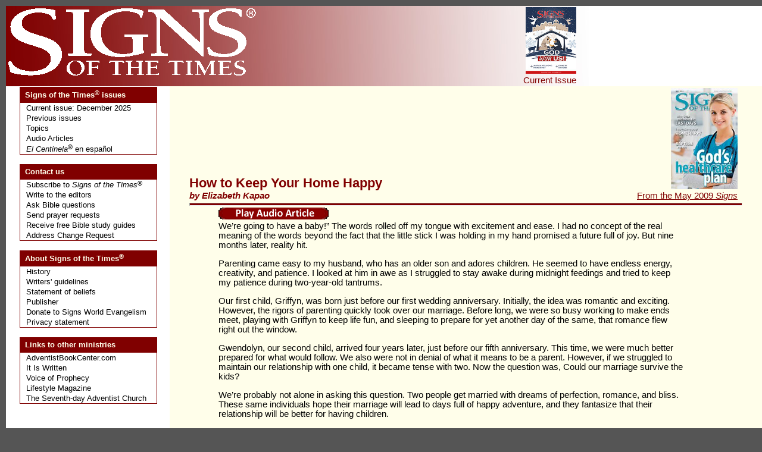

--- FILE ---
content_type: text/html; charset=utf-8
request_url: https://signstimes.com/?p=article&a=40023603481.692
body_size: 12646
content:
<!DOCTYPE html PUBLIC "-//W3C//DTD XHTML 1.0 Strict//EN" "http://www.w3.org/TR/xhtml1/DTD/xhtml1-strict.dtd">

<html>
   <head>
      <!---  <meta http-equiv="Content-Type" content="text/html; charset=US-ASCII" /> -->
      <meta http-equiv="Content-Type" content="text/html; charset=UTF-8" />
      <title>Signs of the Times</title>
		<meta name="Author" content="Pacific Press" />
		<meta name="Description" content="Signs of the Times, a monthly magazine, encourages readers to lead joyful Christian lives as they await the soon return of Jesus" />
		<meta name="KeyWords" content="sign of the times, christian, magazine, Seventh-day Adventist, Adventist, Adventist Books, publishers, Adventist publishers, signs, articles, onine magazine" />
      <link rel="StyleSheet" href="/styles/main.css" type="text/css" media="screen" />
      <script type="text/javascript" language="JavaScript1.2" src="conf/brw_res.js"></script>

      <style type="text/css">
        body
        {
          background-color: #555555        }
      </style>
	<script src="https://www.google-analytics.com/urchin.js" type="text/javascript">
	</script>
	<script type="text/javascript">
_uacct = "UA-672768-4";
urchinTracker();
	</script>   </head>

   <body>

      <div id="topLogo">
      <table border="0" cellspacing="0" cellpadding="0">
        <tr>
          <td><a href="?p=issue"><img src="images/logo-hdr.gif" align="left" /></a></td>
          <!-- 8/2/2007 </td>-->
        </tr>
      </table>
      </div>

      <div id="topIssue"><table border="0" cellspacing="0" cellpadding="0">
<script type="text/javascript" language="JavaScript1.2">document.write('<col width="'+fadeW+'">');</script>
<tr><td align="right"><span class="inverseLink"><a href="?p=issue"><img src="issue/2025-12/cover.jpg" width="85" height="112" /><br />Current Issue<br />&nbsp;</a></span></td></tr></table></div>
      <div id="paper">

      <table class="bannerTable" border="0" cellspacing="0" cellpadding="0">
      <!--- <col width="315"><col width="100%"> -->
        <tr>
          <td>

            <script type="text/javascript" language="JavaScript1.2">
              if(hires)
                 {document.write('<img src="images/fadeHi800000toffffff.jpg" align="left" />')}
              else
                 {document.write('<img src="images/fadeLo800000toffffff.jpg" align="left" />')};
            </script>

          </td>
        </tr>
      </table>

      <!--- <hr class="tophr" vspace="0"> -->

      <table width="100%" cellspacing="0" cellpadding="0" border="0">
        <tr>
          <td>
            <table cellspacing="0" cellpadding="0" border="0">
            <col width="250"><col width="100%">
              <tr>
                <td class="nav">

                  <!--- left menu navigation and banners -->
                  
<table class="navCell" width="250" border="0" cellspacing="0" cellpadding="0">
  <tr><td>
    <table class="navTable" width="95%" cellspacing="0" cellpadding="0">
      <tr><td class="menuCat">Signs of the Times<span class="superHdr">&reg;</span> issues</td></tr>
      <tr><td class="menuItem"><a href="?p=issue">Current issue: December 2025</a></td></tr>
      <tr><td class="menuItem"><a href="?p=past">Previous issues</a></td></tr>
	  <tr><td class="menuItem"><a href="?p=articlelist">Topics</a></td></tr>
	  <tr><td class="menuItem"><a href="?p=audioarticlelist">Audio Articles</a></td></tr>
      <tr><td class="menuItem"><a href="http://www.elcentinela.com"><em>El Centinela</em><span class="superHdr">&reg;</span> en espa&#241;ol </a></td></tr>
    </table>
    <br />
    <table class="navTable" width="95%" cellspacing="0" cellpadding="0">
      <tr><td class="menuCat">Contact us</td></tr>
      <tr><td class="menuItem"><a href="?p=subscribe">Subscribe to <em>Signs of the Times</em><span class="superMid">&reg;</span></a></td></tr>
      <tr><td class="menuItem"><a href="?p=contact&amp;comType=editors">Write to the editors</a></td></tr>
      <tr><td class="menuItem"><a href="?p=contact&amp;comType=textquestion">Ask Bible questions</a></td></tr>
      <tr><td class="menuItem"><a href="?p=contact&amp;comType=prayer">Send prayer requests</a></td></tr>
      <tr><td class="menuItem"><a href="?p=contact&amp;comType=bible">Receive free Bible study guides</a></td></tr>
	  <tr><td class="menuItem"><a href="http://www.adventistbookcenter.com/address-change" target="_blank">Address Change Request</a></td></tr>
    </table>
    <br />
    <table class="navTable" width="95%" cellspacing="0" cellpadding="0">
      <tr><td class="menuCat">About Signs of the Times<span class="superHdr">&reg;</span></td></tr>
      <tr><td class="menuItem"><a href="?p=about">History</a></td></tr>
      <tr><td class="menuItem"><a href="?p=guide">Writers' guidelines</a></td></tr>
      <tr><td class="menuItem"><a href="http://www.pacificpress.com/index.php?pgName=splAdvBel" target="_blank">Statement of beliefs</a></td></tr>
      <tr><td class="menuItem"><a href="http://www.pacificpress.com" target="_blank">Publisher</a></td></tr>
      <tr><td class="menuItem"><a href="http://www.signsworldevangelism.com">Donate to Signs World Evangelism</a></td></tr>
      <tr><td class="menuItem"><a href="?p=privacy">Privacy statement</a></td></tr>
    </table>
    <br />
    <table class="navTable" width="95%" cellspacing="0" cellpadding="0">
      <tr><td class="menuCat">Links to other ministries</td></tr>
      <tr><td class="menuItem"><a href="http://www.adventistbookcenter.com" target="_blank">AdventistBookCenter.com</a></td></tr>
      <tr><td class="menuItem"><a href="https://www.itiswritten.com/ " target="_blank">It Is Written</a></td></tr>
      <tr><td class="menuItem"><a href="http://www.vop.com" target="_blank">Voice of Prophecy</a></td></tr>
      <tr><td class="menuItem"><a href="http://www.lifestyle.org" target="_blank">Lifestyle Magazine</a></td></tr>
      <tr><td class="menuItem"><a href="http://www.adventist.org/" target="_blank">The Seventh-day Adventist Church</a></td></tr>
    </table>
    <!--
   <br />
   <table class="navTable" width="95%" cellspacing="0" cellpadding="0">
	  <tr><td class="menuCat">News</td></tr>
	  <tr><td class="menuItem"><a href="?p=news"><img src="/images/signs-new-look.jpg" /></a></td></tr>
	</table>
-->
    <br />
      </td></tr>
</table>
<br />


                </td>
                <td class="content">
                  <table><tr><td class="artHdr"><h2>How to Keep Your Home Happy</h2><em>by Elizabeth Kapao</td><td align="right"><a href="?p=issue&amp;issue=40023603481"><img src="issue/2009-05/cover.jpg" width="112" height="170" /></a>&nbsp;&nbsp;<br /><a href="?p=issue&amp;issue=40023603481">From the May 2009 <i>Signs</i></a>&nbsp;&nbsp;</td></tr><tr><td colspan="2"><hr /></td></tr><tr>
<script type="text/javascript" language="JavaScript1.2">document.write('<td colspan="2" class="'+padClass+'">');</script>
<a href="/issue/2009-05/0905KapaoHome.mp3" ><img src="/images/download.gif" /></a><p>We&rsquo;re going to have a baby!&rdquo; The words rolled off my tongue with excitement and ease. I had no concept of the real meaning of the words beyond the fact that the little stick I was holding in my hand promised a future full of joy. But nine months later, reality hit.</p>
<p>Parenting came easy to my husband, who has an older son and adores children. He seemed to have endless energy, creativity, and patience. I looked at him in awe as I struggled to stay awake during midnight feedings and tried to keep my patience during two-year-old tantrums.</p>
<p>Our first child, Griffyn, was born just before our first wedding anniversary. Initially, the idea was romantic and exciting. However, the rigors of parenting quickly took over our marriage. Before long, we were so busy working to make ends meet, playing with Griffyn to keep life fun, and sleeping to prepare for yet another day of the same, that romance flew right out the window.</p>
<p>Gwendolyn, our second child, arrived four years later, just before our fifth anniversary. This time, we were much better prepared for what would follow. We also were not in denial of what it means to be a parent. However, if we struggled to maintain our relationship with one child, it became tense with two. Now the question was, Could our marriage survive the kids?</p>
<p>We&rsquo;re probably not alone in asking this question. Two people get married with dreams of perfection, romance, and bliss. These same individuals hope their marriage will lead to days full of happy adventure, and they fantasize that their relationship will be better for having children.</p>
<p>Although all this is possible, the devil is intent on making sure you cannot experience it here on earth. He&rsquo;d be happy if he could destroy romance even before the altar and then complicate child rearing through financial pressures, health issues, and staying too busy to care.</p>
<p>There&rsquo;s no doubt that children bring more happiness into your life than you might imagine, yet these same children bring struggles that must be dealt with head-on before everything dissolves into chaos. There are many things you can do to ensure that the children you bring into the world will increase your happiness and enhance your relationship with your spouse (see the sidebars).</p>
<h3>And there&lsquo;s more</h3>
<p>While the lists aren&rsquo;t exhaustive, they will set you thinking. Spending quality time with your spouse is the key to a happy and healthy relationship, especially if you have children. And your children should enhance your marriage.</p>
<p>Each stage of development goes by fast, so a &ldquo;must&rdquo; is scrapbooks and photo albums! Record the good times you have with your family, and revisit them often. The memories will carry you through the more stressful times.</p>
<p>Remember, it isn&rsquo;t our children&rsquo;s fault if we as adults cannot manage our time wisely. Rather, it is up to us to help them have memorable and special childhood experiences with parents who have a loving marriage relationship.</p>
<hr/>
<h2>Manage Your Time</h2>
<ul>
	<li>Each day has just 24 hours, so be realistic about what you can accomplish in that time. </li>
	<li>Sleep is vital to your sanity, disposition, and happiness, so make sure you get enough each night. </li>
	<li>Create simple and enjoyable menus for your family. This will aid you in shopping and meal preparation, keeping both to a minimum.</li>
	<li>Set aside at least 15 minutes a day to do something you enjoy, such as gardening, bouncing on the trampoline, or drinking a hot drink while reading. </li>
	<li>Cut down on the number of errands you run by combining tasks away from home. Ask yourself, &ldquo;Does this have to be done today?&rdquo;</li>
</ul>
<hr/>
<h2>Time With Your Spouse.</h2>
<ul>
	<li>Wake up ten minutes earlier so you and your spouse can have a few minutes to review the day before the kids wake up. </li>
	<li>Set aside a specific time each week when you and your spouse do something together: a walk, drinking a smoothie, even just doing the shopping. And stick to it! It&rsquo;s the quality of time more than the length of time that matters.</li>
	<li>Find someone you trust to look after your children, and go on a date at least once a month. Keep it within your budget, and make sure it&rsquo;s just the two of you.</li>
	<li>Make a list of things you enjoy and admire about your spouse and share this with him or her.</li>
	<li>Meal preparation has to be done, but it&rsquo;s more fun when it&rsquo;s done together</li>
	<li>Find a hobby or sport you both enjoy and do it together.</li>
</ul>
<hr/>
<h2>Time for Your Kids</h2>
<ul>
	<li>Read to your children, together or individually. They will love it, and you will be investing in their education for life.</li>
	<li>Make a &ldquo;date&rdquo; with each child at least once a month. I had a friend who took each of his daughters on one date a month&mdash;anywhere they wanted to go. This made their relationship much stronger.</li>
	<li>Support your children&rsquo;s hobbies or sports by watching, cheering from the sidelines, volunteering, and where necessary, driving them to and from events.</li>
	<li>Spend time with your kids on their homework. Even on a busy day, sitting with your child will encourage him or her, keep them focused, and remind you of when you were in school.</li>
	<li>Make shared memories: holidays as a family, cooking and baking, gardening, house cleaning, doing a craft, or just coloring.</li>
</ul>
</td></tr></table>
                </td>
              </tr>
            </table>
          </td>
        </tr>
      </table>
    </div>
  </body>
</html>